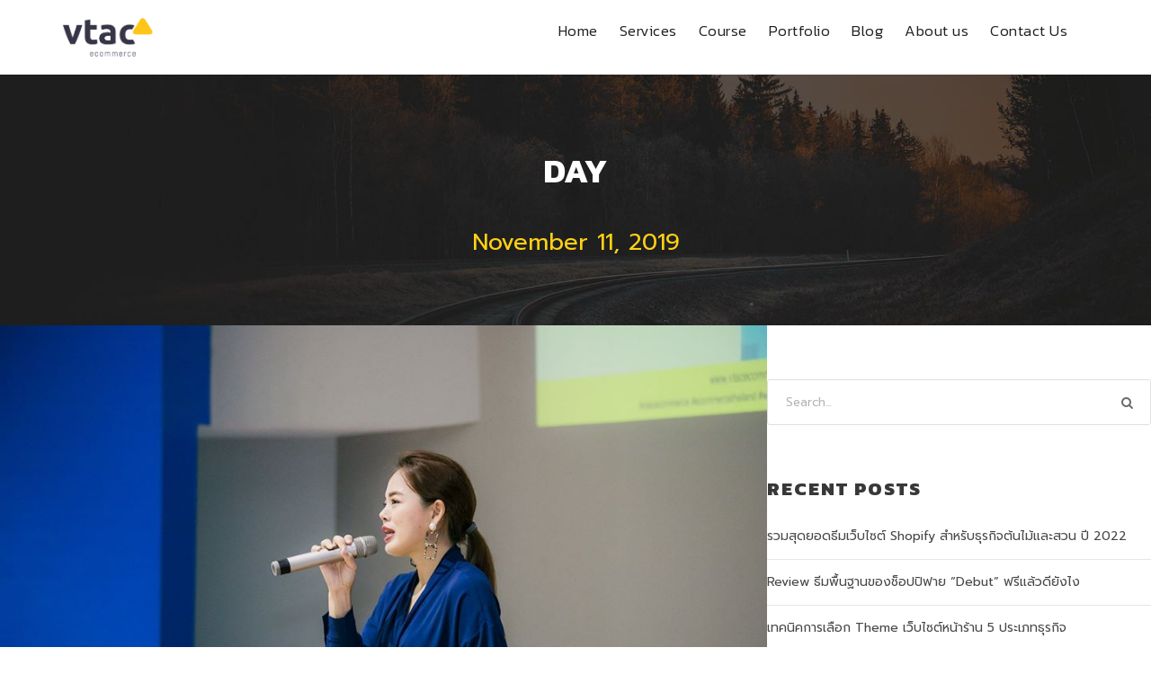

--- FILE ---
content_type: text/html; charset=UTF-8
request_url: https://vtacecommerce.com/blog/2019/11/11/
body_size: 8838
content:
<!DOCTYPE html>
<html lang="en-US" class="no-js">
<head>
	<meta charset="UTF-8">
	<meta name="viewport" content="width=device-width, initial-scale=1">
	<link rel="profile" href="http://gmpg.org/xfn/11">
	<link rel="pingback" href="https://vtacecommerce.com/xmlrpc.php">
	<title>November 11, 2019 &#8211; VTAC E-Commerce</title>
<script type='application/javascript'>console.log('PixelYourSite Free version 8.0.9');</script>
<link rel='dns-prefetch' href='//fonts.googleapis.com' />
<link rel='dns-prefetch' href='//s.w.org' />
<link rel="alternate" type="application/rss+xml" title="VTAC E-Commerce &raquo; Feed" href="https://vtacecommerce.com/feed/" />
<link rel="alternate" type="application/rss+xml" title="VTAC E-Commerce &raquo; Comments Feed" href="https://vtacecommerce.com/comments/feed/" />
		<script type="text/javascript">
			window._wpemojiSettings = {"baseUrl":"https:\/\/s.w.org\/images\/core\/emoji\/13.0.1\/72x72\/","ext":".png","svgUrl":"https:\/\/s.w.org\/images\/core\/emoji\/13.0.1\/svg\/","svgExt":".svg","source":{"concatemoji":"https:\/\/vtacecommerce.com\/wp-includes\/js\/wp-emoji-release.min.js?ver=5.6.16"}};
			!function(e,a,t){var n,r,o,i=a.createElement("canvas"),p=i.getContext&&i.getContext("2d");function s(e,t){var a=String.fromCharCode;p.clearRect(0,0,i.width,i.height),p.fillText(a.apply(this,e),0,0);e=i.toDataURL();return p.clearRect(0,0,i.width,i.height),p.fillText(a.apply(this,t),0,0),e===i.toDataURL()}function c(e){var t=a.createElement("script");t.src=e,t.defer=t.type="text/javascript",a.getElementsByTagName("head")[0].appendChild(t)}for(o=Array("flag","emoji"),t.supports={everything:!0,everythingExceptFlag:!0},r=0;r<o.length;r++)t.supports[o[r]]=function(e){if(!p||!p.fillText)return!1;switch(p.textBaseline="top",p.font="600 32px Arial",e){case"flag":return s([127987,65039,8205,9895,65039],[127987,65039,8203,9895,65039])?!1:!s([55356,56826,55356,56819],[55356,56826,8203,55356,56819])&&!s([55356,57332,56128,56423,56128,56418,56128,56421,56128,56430,56128,56423,56128,56447],[55356,57332,8203,56128,56423,8203,56128,56418,8203,56128,56421,8203,56128,56430,8203,56128,56423,8203,56128,56447]);case"emoji":return!s([55357,56424,8205,55356,57212],[55357,56424,8203,55356,57212])}return!1}(o[r]),t.supports.everything=t.supports.everything&&t.supports[o[r]],"flag"!==o[r]&&(t.supports.everythingExceptFlag=t.supports.everythingExceptFlag&&t.supports[o[r]]);t.supports.everythingExceptFlag=t.supports.everythingExceptFlag&&!t.supports.flag,t.DOMReady=!1,t.readyCallback=function(){t.DOMReady=!0},t.supports.everything||(n=function(){t.readyCallback()},a.addEventListener?(a.addEventListener("DOMContentLoaded",n,!1),e.addEventListener("load",n,!1)):(e.attachEvent("onload",n),a.attachEvent("onreadystatechange",function(){"complete"===a.readyState&&t.readyCallback()})),(n=t.source||{}).concatemoji?c(n.concatemoji):n.wpemoji&&n.twemoji&&(c(n.twemoji),c(n.wpemoji)))}(window,document,window._wpemojiSettings);
		</script>
		<style type="text/css">
img.wp-smiley,
img.emoji {
	display: inline !important;
	border: none !important;
	box-shadow: none !important;
	height: 1em !important;
	width: 1em !important;
	margin: 0 .07em !important;
	vertical-align: -0.1em !important;
	background: none !important;
	padding: 0 !important;
}
</style>
	<link rel='stylesheet' id='wpdevart_pricing_table_css-css'  href='https://vtacecommerce.com/wp-content/plugins/wpdevart-pricing-table/includes/frontend/css/pricing_table.css?ver=5.6.16' type='text/css' media='all' />
<link rel='stylesheet' id='animated-css'  href='https://vtacecommerce.com/wp-content/plugins/wpdevart-pricing-table/includes/frontend/css/effects.css?ver=5.6.16' type='text/css' media='all' />
<link rel='stylesheet' id='font-awesome-5-css'  href='https://vtacecommerce.com/wp-content/plugins/wpdevart-pricing-table/includes/admin/css/fontawesome.css?ver=5.6.16' type='text/css' media='all' />
<link rel='stylesheet' id='wp-block-library-css'  href='https://vtacecommerce.com/wp-includes/css/dist/block-library/style.min.css?ver=5.6.16' type='text/css' media='all' />
<link rel='stylesheet' id='wpda_pricing_table_gutenberg_css-css'  href='https://vtacecommerce.com/wp-content/plugins/wpdevart-pricing-table/includes/admin/gutenberg/style.css?ver=5.6.16' type='text/css' media='all' />
<link rel='stylesheet' id='contact-form-7-css'  href='https://vtacecommerce.com/wp-content/plugins/contact-form-7/includes/css/styles.css?ver=5.4' type='text/css' media='all' />
<link rel='stylesheet' id='gdlr-core-google-font-css'  href='https://fonts.googleapis.com/css?family=Kanit%3A100%2C100italic%2C200%2C200italic%2C300%2C300italic%2Cregular%2Citalic%2C500%2C500italic%2C600%2C600italic%2C700%2C700italic%2C800%2C800italic%2C900%2C900italic%7CPrompt%3A100%2C100italic%2C200%2C200italic%2C300%2C300italic%2Cregular%2Citalic%2C500%2C500italic%2C600%2C600italic%2C700%2C700italic%2C800%2C800italic%2C900%2C900italic&#038;subset=vietnamese%2Clatin%2Clatin-ext%2Cthai&#038;ver=5.6.16' type='text/css' media='all' />
<link rel='stylesheet' id='gdlr-core-plugin-css'  href='https://vtacecommerce.com/wp-content/plugins/goodlayers-core/plugins/combine/style.css?ver=5.6.16' type='text/css' media='all' />
<link rel='stylesheet' id='gdlr-core-page-builder-css'  href='https://vtacecommerce.com/wp-content/plugins/goodlayers-core/include/css/page-builder.css?ver=5.6.16' type='text/css' media='all' />
<link rel='stylesheet' id='wppopups-base-css'  href='https://vtacecommerce.com/wp-content/plugins/wp-popups-lite/src/assets/css/wppopups-base.css?ver=2.1.4.5' type='text/css' media='all' />
<link rel='stylesheet' id='wpgmp-frontend_css-css'  href='https://vtacecommerce.com/wp-content/plugins/wp-google-map-plugin/assets/css/frontend.css?ver=5.6.16' type='text/css' media='all' />
<link rel='stylesheet' id='ztudiox-style-core-css'  href='https://vtacecommerce.com/wp-content/themes/ztudiox/css/style-core.css?ver=5.6.16' type='text/css' media='all' />
<link rel='stylesheet' id='ztudiox-custom-style-css'  href='https://vtacecommerce.com/wp-content/uploads/ztudiox-style-custom.css?1623308193&#038;ver=5.6.16' type='text/css' media='all' />
<script type='text/javascript' src='https://vtacecommerce.com/wp-includes/js/jquery/jquery.min.js?ver=3.5.1' id='jquery-core-js'></script>
<script type='text/javascript' src='https://vtacecommerce.com/wp-includes/js/jquery/jquery-migrate.min.js?ver=3.3.2' id='jquery-migrate-js'></script>
<script type='text/javascript' src='https://vtacecommerce.com/wp-content/plugins/wpdevart-pricing-table/includes/frontend/js/pricing_table.js?ver=5.6.16' id='wpdevart_pricing_table_js-js'></script>
<script type='text/javascript' id='snazzymaps-js-js-extra'>
/* <![CDATA[ */
var SnazzyDataForSnazzyMaps = [];
SnazzyDataForSnazzyMaps={"id":151,"name":"Ultra Light with Labels","description":"Light Rust","url":"https:\/\/snazzymaps.com\/style\/151\/ultra-light-with-labels","imageUrl":"https:\/\/snazzy-maps-cdn.azureedge.net\/assets\/151-ultra-light-with-labels.png?v=20170626083737","json":"[{\"featureType\":\"water\",\"elementType\":\"geometry\",\"stylers\":[{\"color\":\"#e9e9e9\"},{\"lightness\":17}]},{\"featureType\":\"landscape\",\"elementType\":\"geometry\",\"stylers\":[{\"color\":\"#f5f5f5\"},{\"lightness\":20}]},{\"featureType\":\"road.highway\",\"elementType\":\"geometry.fill\",\"stylers\":[{\"color\":\"#ffffff\"},{\"lightness\":17}]},{\"featureType\":\"road.highway\",\"elementType\":\"geometry.stroke\",\"stylers\":[{\"color\":\"#ffffff\"},{\"lightness\":29},{\"weight\":0.2}]},{\"featureType\":\"road.arterial\",\"elementType\":\"geometry\",\"stylers\":[{\"color\":\"#ffffff\"},{\"lightness\":18}]},{\"featureType\":\"road.local\",\"elementType\":\"geometry\",\"stylers\":[{\"color\":\"#ffffff\"},{\"lightness\":16}]},{\"featureType\":\"poi\",\"elementType\":\"geometry\",\"stylers\":[{\"color\":\"#f5f5f5\"},{\"lightness\":21}]},{\"featureType\":\"poi.park\",\"elementType\":\"geometry\",\"stylers\":[{\"color\":\"#dedede\"},{\"lightness\":21}]},{\"elementType\":\"labels.text.stroke\",\"stylers\":[{\"visibility\":\"on\"},{\"color\":\"#ffffff\"},{\"lightness\":16}]},{\"elementType\":\"labels.text.fill\",\"stylers\":[{\"saturation\":36},{\"color\":\"#333333\"},{\"lightness\":40}]},{\"elementType\":\"labels.icon\",\"stylers\":[{\"visibility\":\"off\"}]},{\"featureType\":\"transit\",\"elementType\":\"geometry\",\"stylers\":[{\"color\":\"#f2f2f2\"},{\"lightness\":19}]},{\"featureType\":\"administrative\",\"elementType\":\"geometry.fill\",\"stylers\":[{\"color\":\"#fefefe\"},{\"lightness\":20}]},{\"featureType\":\"administrative\",\"elementType\":\"geometry.stroke\",\"stylers\":[{\"color\":\"#fefefe\"},{\"lightness\":17},{\"weight\":1.2}]}]","views":837991,"favorites":2200,"createdBy":{"name":"Anonymous","url":null},"createdOn":"2014-11-04T03:01:33.197","tags":["greyscale","light"],"colors":["gray","white"]};
/* ]]> */
</script>
<script type='text/javascript' src='https://vtacecommerce.com/wp-content/plugins/snazzy-maps/snazzymaps.js?ver=1.4.0' id='snazzymaps-js-js'></script>
<!--[if lt IE 9]>
<script type='text/javascript' src='https://vtacecommerce.com/wp-content/themes/ztudiox/js/html5.js?ver=5.6.16' id='ztudiox-html5js-js'></script>
<![endif]-->
<link rel="https://api.w.org/" href="https://vtacecommerce.com/wp-json/" /><link rel="EditURI" type="application/rsd+xml" title="RSD" href="https://vtacecommerce.com/xmlrpc.php?rsd" />
<link rel="wlwmanifest" type="application/wlwmanifest+xml" href="https://vtacecommerce.com/wp-includes/wlwmanifest.xml" /> 
<meta name="generator" content="WordPress 5.6.16" />
<!-- Facebook Pixel Code -->
<script>
!function(f,b,e,v,n,t,s)
{if(f.fbq)return;n=f.fbq=function(){n.callMethod?
n.callMethod.apply(n,arguments):n.queue.push(arguments)};
if(!f._fbq)f._fbq=n;n.push=n;n.loaded=!0;n.version='2.0';
n.queue=[];t=b.createElement(e);t.async=!0;
t.src=v;s=b.getElementsByTagName(e)[0];
s.parentNode.insertBefore(t,s)}(window, document,'script',
'https://connect.facebook.net/en_US/fbevents.js');
fbq('init', '333296217208783');
fbq('track', 'PageView');
</script>
<noscript><img height="1" width="1" style="display:none"
src="https://www.facebook.com/tr?id=2218291918441256&ev=PageView&noscript=1"
/></noscript>
<!-- End Facebook Pixel Code --><script type='application/javascript'>console.warn('PixelYourSite: no pixel configured.');</script>
<link rel="icon" href="https://vtacecommerce.com/wp-content/uploads/2020/10/cropped-fav-icon-vtac-1-32x32.png" sizes="32x32" />
<link rel="icon" href="https://vtacecommerce.com/wp-content/uploads/2020/10/cropped-fav-icon-vtac-1-192x192.png" sizes="192x192" />
<link rel="apple-touch-icon" href="https://vtacecommerce.com/wp-content/uploads/2020/10/cropped-fav-icon-vtac-1-180x180.png" />
<meta name="msapplication-TileImage" content="https://vtacecommerce.com/wp-content/uploads/2020/10/cropped-fav-icon-vtac-1-270x270.png" />
		<style type="text/css" id="wp-custom-css">
			/*Menu*/
.ztudiox-navigation .sf-menu > li > a, .ztudiox-navigation .sf-vertical > li > a {
    font-weight: 300;
}

/*Space Header*/
.ztudiox-content-area {
    padding-top: 0px;
    padding-bottom: 0px;
}

/*Mene Hamburger*/
.ztudiox-mobile-button-hamburger:before, .ztudiox-mobile-button-hamburger:after, .ztudiox-mobile-button-hamburger span {
    background: #000000;
}

		</style>
		</head>

<body class="archive date gdlr-core-body ztudiox-body ztudiox-body-front ztudiox-full  ztudiox-with-sticky-navigation  ztudiox-blockquote-style-1 gdlr-core-link-to-lightbox elementor-default elementor-kit-100005732">
<div class="ztudiox-mobile-header-wrap" ><div class="ztudiox-mobile-header ztudiox-header-background ztudiox-style-slide ztudiox-sticky-mobile-navigation " id="ztudiox-mobile-header" ><div class="ztudiox-mobile-header-container ztudiox-container clearfix" ><div class="ztudiox-logo  ztudiox-item-pdlr"><div class="ztudiox-logo-inner"><a class="" href="https://vtacecommerce.com/" ><img  src="https://vtacecommerce.com/wp-content/uploads/2021/04/new-logo-vtac-800x344.png" width="919" height="396"  srcset="https://vtacecommerce.com/wp-content/uploads/2021/04/new-logo-vtac-400x172.png 400w, https://vtacecommerce.com/wp-content/uploads/2021/04/new-logo-vtac-600x258.png 600w, https://vtacecommerce.com/wp-content/uploads/2021/04/new-logo-vtac-800x344.png 800w, https://vtacecommerce.com/wp-content/uploads/2021/04/new-logo-vtac.png 919w"  sizes="(max-width: 767px) 100vw, (max-width: 1150px) 100vw, 1150px"  alt="" /></a></div></div><div class="ztudiox-mobile-menu-right" ><div class="ztudiox-overlay-menu ztudiox-mobile-menu" id="ztudiox-mobile-menu" ><a class="ztudiox-overlay-menu-icon ztudiox-mobile-menu-button ztudiox-mobile-button-hamburger" href="#" ><span></span></a><div class="ztudiox-overlay-menu-content ztudiox-navigation-font" ><div class="ztudiox-overlay-menu-close" ></div><div class="ztudiox-overlay-menu-row" ><div class="ztudiox-overlay-menu-cell" ><ul id="menu-main" class="menu"><li class="menu-item menu-item-type-post_type menu-item-object-page menu-item-home menu-item-100006595"><a href="https://vtacecommerce.com/">Home</a></li>
<li class="menu-item menu-item-type-custom menu-item-object-custom menu-item-has-children menu-item-100006560"><a>Services</a>
<ul class="sub-menu">
	<li class="menu-item menu-item-type-post_type menu-item-object-page menu-item-100009677"><a href="https://vtacecommerce.com/shopify-thailand/">Shopify E-Commerce Thailand</a></li>
	<li class="menu-item menu-item-type-post_type menu-item-object-page menu-item-has-children menu-item-100004872"><a href="https://vtacecommerce.com/services-line-oa/">LINE Official Account</a>
	<ul class="sub-menu">
		<li class="menu-item menu-item-type-post_type menu-item-object-page menu-item-100002535"><a href="https://vtacecommerce.com/services-line-oa/rich-menu/">รับทำ LINE OA</a></li>
	</ul>
</li>
	<li class="menu-item menu-item-type-custom menu-item-object-custom menu-item-has-children menu-item-100006572"><a>Facebook Services</a>
	<ul class="sub-menu">
		<li class="menu-item menu-item-type-post_type menu-item-object-page menu-item-100002940"><a href="https://vtacecommerce.com/facebook-advertising/">Facebook Advertising</a></li>
		<li class="menu-item menu-item-type-post_type menu-item-object-page menu-item-100007119"><a href="https://vtacecommerce.com/facebook-monthly-services/">Facebook Monthly</a></li>
	</ul>
</li>
	<li class="menu-item menu-item-type-post_type menu-item-object-page menu-item-has-children menu-item-100008482"><a href="https://vtacecommerce.com/services-graphic-design/">Graphic Design</a>
	<ul class="sub-menu">
		<li class="menu-item menu-item-type-post_type menu-item-object-page menu-item-100008758"><a href="https://vtacecommerce.com/services-graphic-design/facebook-design/">Facebook Design</a></li>
		<li class="menu-item menu-item-type-post_type menu-item-object-page menu-item-100008570"><a href="https://vtacecommerce.com/services-graphic-design/map-design/">Map Design</a></li>
	</ul>
</li>
	<li class="menu-item menu-item-type-post_type menu-item-object-page menu-item-100008047"><a href="https://vtacecommerce.com/services-brand-book/">Brand Book</a></li>
	<li class="menu-item menu-item-type-post_type menu-item-object-page menu-item-100008689"><a href="https://vtacecommerce.com/uniform/">Uniform</a></li>
	<li class="menu-item menu-item-type-custom menu-item-object-custom menu-item-has-children menu-item-100007266"><a>Website</a>
	<ul class="sub-menu">
		<li class="menu-item menu-item-type-post_type menu-item-object-page menu-item-100007275"><a href="https://vtacecommerce.com/e-commerce-website/">E-Commerce Website</a></li>
		<li class="menu-item menu-item-type-post_type menu-item-object-page menu-item-100007267"><a href="https://vtacecommerce.com/informative-website/">Informative Website</a></li>
		<li class="menu-item menu-item-type-post_type menu-item-object-page menu-item-has-children menu-item-100007170"><a href="https://vtacecommerce.com/sale-page-website/">Sale Page Website</a>
		<ul class="sub-menu">
			<li class="menu-item menu-item-type-post_type menu-item-object-page menu-item-100007378"><a href="https://vtacecommerce.com/sale-page-website/real-estate/">Real Estate</a></li>
		</ul>
</li>
	</ul>
</li>
</ul>
</li>
<li class="menu-item menu-item-type-post_type menu-item-object-page menu-item-has-children menu-item-100010787"><a href="https://vtacecommerce.com/course/">Course</a>
<ul class="sub-menu">
	<li class="menu-item menu-item-type-post_type menu-item-object-page menu-item-has-children menu-item-100010788"><a href="https://vtacecommerce.com/course/">คอร์สสอนสด</a>
	<ul class="sub-menu">
		<li class="menu-item menu-item-type-post_type menu-item-object-page menu-item-100006539"><a href="https://vtacecommerce.com/class-line-official-account/">LINE Official Account</a></li>
	</ul>
</li>
</ul>
</li>
<li class="menu-item menu-item-type-post_type menu-item-object-page menu-item-has-children menu-item-100006919"><a href="https://vtacecommerce.com/portfolio/">Portfolio</a>
<ul class="sub-menu">
	<li class="menu-item menu-item-type-post_type menu-item-object-page menu-item-100008458"><a href="https://vtacecommerce.com/portfolio/graphic-design/">Graphic Design</a></li>
	<li class="menu-item menu-item-type-post_type menu-item-object-page menu-item-100006929"><a href="https://vtacecommerce.com/portfolio/portfolio-advertising/">Facebook Ads</a></li>
	<li class="menu-item menu-item-type-post_type menu-item-object-page menu-item-100006936"><a href="https://vtacecommerce.com/portfolio/portfolio-branding/">Branding</a></li>
	<li class="menu-item menu-item-type-post_type menu-item-object-page menu-item-100006944"><a href="https://vtacecommerce.com/portfolio/portfolio-facebook/">Facebook</a></li>
	<li class="menu-item menu-item-type-post_type menu-item-object-page menu-item-100006951"><a href="https://vtacecommerce.com/portfolio/portfolio-salepage/">Sale Page</a></li>
	<li class="menu-item menu-item-type-custom menu-item-object-custom menu-item-has-children menu-item-100009843"><a href="#">Website</a>
	<ul class="sub-menu">
		<li class="menu-item menu-item-type-post_type menu-item-object-page menu-item-100009844"><a href="https://vtacecommerce.com/portfolio/portfolio-website-wordpress/">WordPress</a></li>
		<li class="menu-item menu-item-type-post_type menu-item-object-page menu-item-100009845"><a href="https://vtacecommerce.com/portfolio/portfolio-website-shopify/">Shopify</a></li>
	</ul>
</li>
	<li class="menu-item menu-item-type-post_type menu-item-object-page menu-item-100010574"><a href="https://vtacecommerce.com/portfolio/graphic-design-line-oa/">LINE OA</a></li>
</ul>
</li>
<li class="menu-item menu-item-type-post_type menu-item-object-page menu-item-has-children menu-item-100006846"><a href="https://vtacecommerce.com/blog/">Blog</a>
<ul class="sub-menu">
	<li class="menu-item menu-item-type-post_type menu-item-object-page menu-item-100006870"><a href="https://vtacecommerce.com/blog/class-learning/">Class Learning</a></li>
	<li class="menu-item menu-item-type-post_type menu-item-object-page menu-item-100006864"><a href="https://vtacecommerce.com/blog/news-and-activities/">News and Activities</a></li>
	<li class="menu-item menu-item-type-post_type menu-item-object-page menu-item-100006855"><a href="https://vtacecommerce.com/blog/online-business-tips/">Online Business Tips</a></li>
</ul>
</li>
<li class="menu-item menu-item-type-post_type menu-item-object-page menu-item-100001526"><a href="https://vtacecommerce.com/about-vtac/">About us</a></li>
<li class="menu-item menu-item-type-post_type menu-item-object-page menu-item-100006498"><a href="https://vtacecommerce.com/contact-us/">Contact Us</a></li>
</ul></div></div></div></div></div></div></div></div><div class="ztudiox-body-outer-wrapper ">
		<div class="ztudiox-body-wrapper clearfix  ztudiox-with-frame">
		
<header class="ztudiox-header-wrap ztudiox-header-style-plain  ztudiox-style-menu-right ztudiox-sticky-navigation ztudiox-style-fixed" data-navigation-offset="75px"  >
	<div class="ztudiox-header-background" ></div>
	<div class="ztudiox-header-container  ztudiox-header-full">
			
		<div class="ztudiox-header-container-inner clearfix">
			<div class="ztudiox-logo  ztudiox-item-pdlr"><div class="ztudiox-logo-inner"><a class="" href="https://vtacecommerce.com/" ><img  src="https://vtacecommerce.com/wp-content/uploads/2021/04/new-logo-vtac-800x344.png" width="919" height="396"  srcset="https://vtacecommerce.com/wp-content/uploads/2021/04/new-logo-vtac-400x172.png 400w, https://vtacecommerce.com/wp-content/uploads/2021/04/new-logo-vtac-600x258.png 600w, https://vtacecommerce.com/wp-content/uploads/2021/04/new-logo-vtac-800x344.png 800w, https://vtacecommerce.com/wp-content/uploads/2021/04/new-logo-vtac.png 919w"  sizes="(max-width: 767px) 100vw, (max-width: 1150px) 100vw, 1150px"  alt="" /></a></div></div>			<div class="ztudiox-navigation ztudiox-item-pdlr clearfix " >
			<div class="ztudiox-main-menu" id="ztudiox-main-menu" ><ul id="menu-main-1" class="sf-menu"><li  class="menu-item menu-item-type-post_type menu-item-object-page menu-item-home menu-item-100006595 ztudiox-normal-menu"><a href="https://vtacecommerce.com/">Home</a></li>
<li  class="menu-item menu-item-type-custom menu-item-object-custom menu-item-has-children menu-item-100006560 ztudiox-normal-menu"><a class="sf-with-ul-pre">Services</a>
<ul class="sub-menu">
	<li  class="menu-item menu-item-type-post_type menu-item-object-page menu-item-100009677" data-size="60"><a href="https://vtacecommerce.com/shopify-thailand/">Shopify E-Commerce Thailand</a></li>
	<li  class="menu-item menu-item-type-post_type menu-item-object-page menu-item-has-children menu-item-100004872" data-size="60"><a href="https://vtacecommerce.com/services-line-oa/" class="sf-with-ul-pre">LINE Official Account</a>
	<ul class="sub-menu">
		<li  class="menu-item menu-item-type-post_type menu-item-object-page menu-item-100002535"><a href="https://vtacecommerce.com/services-line-oa/rich-menu/">รับทำ LINE OA</a></li>
	</ul>
</li>
	<li  class="menu-item menu-item-type-custom menu-item-object-custom menu-item-has-children menu-item-100006572" data-size="60"><a class="sf-with-ul-pre">Facebook Services</a>
	<ul class="sub-menu">
		<li  class="menu-item menu-item-type-post_type menu-item-object-page menu-item-100002940"><a href="https://vtacecommerce.com/facebook-advertising/">Facebook Advertising</a></li>
		<li  class="menu-item menu-item-type-post_type menu-item-object-page menu-item-100007119"><a href="https://vtacecommerce.com/facebook-monthly-services/">Facebook Monthly</a></li>
	</ul>
</li>
	<li  class="menu-item menu-item-type-post_type menu-item-object-page menu-item-has-children menu-item-100008482" data-size="60"><a href="https://vtacecommerce.com/services-graphic-design/" class="sf-with-ul-pre">Graphic Design</a>
	<ul class="sub-menu">
		<li  class="menu-item menu-item-type-post_type menu-item-object-page menu-item-100008758"><a href="https://vtacecommerce.com/services-graphic-design/facebook-design/">Facebook Design</a></li>
		<li  class="menu-item menu-item-type-post_type menu-item-object-page menu-item-100008570"><a href="https://vtacecommerce.com/services-graphic-design/map-design/">Map Design</a></li>
	</ul>
</li>
	<li  class="menu-item menu-item-type-post_type menu-item-object-page menu-item-100008047" data-size="60"><a href="https://vtacecommerce.com/services-brand-book/">Brand Book</a></li>
	<li  class="menu-item menu-item-type-post_type menu-item-object-page menu-item-100008689" data-size="60"><a href="https://vtacecommerce.com/uniform/">Uniform</a></li>
	<li  class="menu-item menu-item-type-custom menu-item-object-custom menu-item-has-children menu-item-100007266" data-size="60"><a class="sf-with-ul-pre">Website</a>
	<ul class="sub-menu">
		<li  class="menu-item menu-item-type-post_type menu-item-object-page menu-item-100007275"><a href="https://vtacecommerce.com/e-commerce-website/">E-Commerce Website</a></li>
		<li  class="menu-item menu-item-type-post_type menu-item-object-page menu-item-100007267"><a href="https://vtacecommerce.com/informative-website/">Informative Website</a></li>
		<li  class="menu-item menu-item-type-post_type menu-item-object-page menu-item-has-children menu-item-100007170"><a href="https://vtacecommerce.com/sale-page-website/" class="sf-with-ul-pre">Sale Page Website</a>
		<ul class="sub-menu">
			<li  class="menu-item menu-item-type-post_type menu-item-object-page menu-item-100007378"><a href="https://vtacecommerce.com/sale-page-website/real-estate/">Real Estate</a></li>
		</ul>
</li>
	</ul>
</li>
</ul>
</li>
<li  class="menu-item menu-item-type-post_type menu-item-object-page menu-item-has-children menu-item-100010787 ztudiox-normal-menu"><a href="https://vtacecommerce.com/course/" class="sf-with-ul-pre">Course</a>
<ul class="sub-menu">
	<li  class="menu-item menu-item-type-post_type menu-item-object-page menu-item-has-children menu-item-100010788" data-size="60"><a href="https://vtacecommerce.com/course/" class="sf-with-ul-pre">คอร์สสอนสด</a>
	<ul class="sub-menu">
		<li  class="menu-item menu-item-type-post_type menu-item-object-page menu-item-100006539"><a href="https://vtacecommerce.com/class-line-official-account/">LINE Official Account</a></li>
	</ul>
</li>
</ul>
</li>
<li  class="menu-item menu-item-type-post_type menu-item-object-page menu-item-has-children menu-item-100006919 ztudiox-normal-menu"><a href="https://vtacecommerce.com/portfolio/" class="sf-with-ul-pre">Portfolio</a>
<ul class="sub-menu">
	<li  class="menu-item menu-item-type-post_type menu-item-object-page menu-item-100008458" data-size="60"><a href="https://vtacecommerce.com/portfolio/graphic-design/">Graphic Design</a></li>
	<li  class="menu-item menu-item-type-post_type menu-item-object-page menu-item-100006929" data-size="60"><a href="https://vtacecommerce.com/portfolio/portfolio-advertising/">Facebook Ads</a></li>
	<li  class="menu-item menu-item-type-post_type menu-item-object-page menu-item-100006936" data-size="60"><a href="https://vtacecommerce.com/portfolio/portfolio-branding/">Branding</a></li>
	<li  class="menu-item menu-item-type-post_type menu-item-object-page menu-item-100006944" data-size="60"><a href="https://vtacecommerce.com/portfolio/portfolio-facebook/">Facebook</a></li>
	<li  class="menu-item menu-item-type-post_type menu-item-object-page menu-item-100006951" data-size="60"><a href="https://vtacecommerce.com/portfolio/portfolio-salepage/">Sale Page</a></li>
	<li  class="menu-item menu-item-type-custom menu-item-object-custom menu-item-has-children menu-item-100009843" data-size="60"><a href="#" class="sf-with-ul-pre">Website</a>
	<ul class="sub-menu">
		<li  class="menu-item menu-item-type-post_type menu-item-object-page menu-item-100009844"><a href="https://vtacecommerce.com/portfolio/portfolio-website-wordpress/">WordPress</a></li>
		<li  class="menu-item menu-item-type-post_type menu-item-object-page menu-item-100009845"><a href="https://vtacecommerce.com/portfolio/portfolio-website-shopify/">Shopify</a></li>
	</ul>
</li>
	<li  class="menu-item menu-item-type-post_type menu-item-object-page menu-item-100010574" data-size="60"><a href="https://vtacecommerce.com/portfolio/graphic-design-line-oa/">LINE OA</a></li>
</ul>
</li>
<li  class="menu-item menu-item-type-post_type menu-item-object-page menu-item-has-children menu-item-100006846 ztudiox-normal-menu"><a href="https://vtacecommerce.com/blog/" class="sf-with-ul-pre">Blog</a>
<ul class="sub-menu">
	<li  class="menu-item menu-item-type-post_type menu-item-object-page menu-item-100006870" data-size="60"><a href="https://vtacecommerce.com/blog/class-learning/">Class Learning</a></li>
	<li  class="menu-item menu-item-type-post_type menu-item-object-page menu-item-100006864" data-size="60"><a href="https://vtacecommerce.com/blog/news-and-activities/">News and Activities</a></li>
	<li  class="menu-item menu-item-type-post_type menu-item-object-page menu-item-100006855" data-size="60"><a href="https://vtacecommerce.com/blog/online-business-tips/">Online Business Tips</a></li>
</ul>
</li>
<li  class="menu-item menu-item-type-post_type menu-item-object-page menu-item-100001526 ztudiox-normal-menu"><a href="https://vtacecommerce.com/about-vtac/">About us</a></li>
<li  class="menu-item menu-item-type-post_type menu-item-object-page menu-item-100006498 ztudiox-normal-menu"><a href="https://vtacecommerce.com/contact-us/">Contact Us</a></li>
</ul></div>			</div><!-- ztudiox-navigation -->

		</div><!-- ztudiox-header-inner -->
	</div><!-- ztudiox-header-container -->
</header><!-- header --><div class="ztudiox-page-title-wrap  ztudiox-style-custom ztudiox-center-align" ><div class="ztudiox-header-transparent-substitute" ></div><div class="ztudiox-page-title-overlay"  ></div><div class="ztudiox-page-title-container ztudiox-container" ><div class="ztudiox-page-title-content ztudiox-item-pdlr"  ><h3 class="ztudiox-page-title"  >Day</h3><div class="ztudiox-page-caption"  >November 11, 2019</div></div></div></div>	<div class="ztudiox-page-wrapper" id="ztudiox-page-wrapper" ><div class="ztudiox-content-container ztudiox-container"><div class=" ztudiox-sidebar-wrap clearfix ztudiox-line-height-0 ztudiox-sidebar-style-right" ><div class=" ztudiox-sidebar-center ztudiox-column-40 ztudiox-line-height" ><div class="ztudiox-content-area" ><div class="gdlr-core-blog-item gdlr-core-item-pdb clearfix  gdlr-core-style-blog-full"  ><div class="gdlr-core-blog-item-holder gdlr-core-js-2 clearfix" data-layout="fitrows" ><div class="gdlr-core-item-list gdlr-core-blog-full  gdlr-core-item-mglr gdlr-core-style-left"  ><div class="gdlr-core-blog-thumbnail gdlr-core-media-image  gdlr-core-opacity-on-hover gdlr-core-zoom-on-hover"  ><a href="https://vtacecommerce.com/blog/event/%e0%b8%a0%e0%b8%b2%e0%b8%9e%e0%b8%9a%e0%b8%a3%e0%b8%a3%e0%b8%a2%e0%b8%b2%e0%b8%81%e0%b8%b2%e0%b8%a8%e0%b8%81%e0%b8%b2%e0%b8%a3%e0%b8%9a%e0%b8%a3%e0%b8%a3%e0%b8%a2%e0%b8%b2%e0%b8%a2-%e0%b8%84%e0%b8%93/" ><img  src="https://vtacecommerce.com/wp-content/uploads/2020/02/69967155_2644282125842231_8068509202735169536_o-800x533.jpg" width="960" height="640"  srcset="https://vtacecommerce.com/wp-content/uploads/2020/02/69967155_2644282125842231_8068509202735169536_o-400x266.jpg 400w, https://vtacecommerce.com/wp-content/uploads/2020/02/69967155_2644282125842231_8068509202735169536_o-600x400.jpg 600w, https://vtacecommerce.com/wp-content/uploads/2020/02/69967155_2644282125842231_8068509202735169536_o-800x533.jpg 800w, https://vtacecommerce.com/wp-content/uploads/2020/02/69967155_2644282125842231_8068509202735169536_o.jpg 960w"  sizes="(max-width: 767px) 100vw, (max-width: 1150px) 100vw, 1150px"  alt="" /></a></div><div class="gdlr-core-blog-full-head clearfix"><div class="gdlr-core-blog-date-wrapper gdlr-core-skin-divider"><div class="gdlr-core-blog-date-day gdlr-core-skin-caption">11</div><div class="gdlr-core-blog-date-month gdlr-core-skin-caption">Nov</div></div><div class="gdlr-core-blog-full-head-right"><h3 class="gdlr-core-blog-title gdlr-core-skin-title"  ><a href="https://vtacecommerce.com/blog/event/%e0%b8%a0%e0%b8%b2%e0%b8%9e%e0%b8%9a%e0%b8%a3%e0%b8%a3%e0%b8%a2%e0%b8%b2%e0%b8%81%e0%b8%b2%e0%b8%a8%e0%b8%81%e0%b8%b2%e0%b8%a3%e0%b8%9a%e0%b8%a3%e0%b8%a3%e0%b8%a2%e0%b8%b2%e0%b8%a2-%e0%b8%84%e0%b8%93/" >ภาพบรรยากาศการบรรยาย (คณะวิทยาการจัดการ มหาวิทยาลัยราชภัฎสุราษฎร์ธานี)</a></h3><div class="gdlr-core-blog-info-wrapper gdlr-core-skin-divider" ><span class="gdlr-core-blog-info gdlr-core-blog-info-font gdlr-core-skin-caption gdlr-core-blog-info-date"  ><a href="https://vtacecommerce.com/blog/2019/11/11/">November 11, 2019</a></span><span class="gdlr-core-blog-info gdlr-core-blog-info-font gdlr-core-skin-caption gdlr-core-blog-info-author"  ><span class="gdlr-core-head" >By</span><a href="https://vtacecommerce.com/blog/author/vtac/" title="Posts by VTAC" rel="author">VTAC</a></span><span class="gdlr-core-blog-info gdlr-core-blog-info-font gdlr-core-skin-caption gdlr-core-blog-info-category"  ><span class="gdlr-core-head" >In</span><a href="https://vtacecommerce.com/blog/category/event/" rel="tag">Event</a></span></div></div></div><div class="gdlr-core-blog-content" ><div class="clear"></div><a class="gdlr-core-excerpt-read-more gdlr-core-button gdlr-core-rectangle" href="https://vtacecommerce.com/blog/event/%e0%b8%a0%e0%b8%b2%e0%b8%9e%e0%b8%9a%e0%b8%a3%e0%b8%a3%e0%b8%a2%e0%b8%b2%e0%b8%81%e0%b8%b2%e0%b8%a8%e0%b8%81%e0%b8%b2%e0%b8%a3%e0%b8%9a%e0%b8%a3%e0%b8%a3%e0%b8%a2%e0%b8%b2%e0%b8%a2-%e0%b8%84%e0%b8%93/" >Read More</a></div></div></div></div></div></div><div class=" ztudiox-sidebar-right ztudiox-column-20 ztudiox-line-height ztudiox-line-height" ><div class="ztudiox-sidebar-area ztudiox-item-pdlr" ><div id="search-2" class="widget widget_search ztudiox-widget"><form role="search" method="get" class="search-form" action="https://vtacecommerce.com/">
    <input type="search" class="search-field" placeholder="Search..." value="" name="s" />
    <input type="submit" class="search-submit" value="Search" />
</form>	
</div>
		<div id="recent-posts-2" class="widget widget_recent_entries ztudiox-widget">
		<h3 class="ztudiox-widget-title">Recent Posts</h3><span class="clear"></span>
		<ul>
											<li>
					<a href="https://vtacecommerce.com/blog/shopify/gardening-landscaping-shopify-themes-2022/">รวมสุดยอดธีมเว็บไซต์ Shopify สำหรับธุรกิจต้นไม้และสวน ปี 2022</a>
									</li>
											<li>
					<a href="https://vtacecommerce.com/blog/shopify/review-debut-theme-by-shopify/">Review ธีมพื้นฐานของช็อปปิฟาย &#8220;Debut&#8221; ฟรีแล้วดียังไง</a>
									</li>
											<li>
					<a href="https://vtacecommerce.com/blog/shopify/how-to-choose-theme-shopify/">เทคนิคการเลือก Theme เว็บไซต์หน้าร้าน 5 ประเภทธุรกิจ</a>
									</li>
					</ul>

		</div><div id="categories-2" class="widget widget_categories ztudiox-widget"><h3 class="ztudiox-widget-title">Categories</h3><span class="clear"></span>
			<ul>
					<li class="cat-item cat-item-161"><a href="https://vtacecommerce.com/blog/category/business/">Business</a>
</li>
	<li class="cat-item cat-item-98"><a href="https://vtacecommerce.com/blog/category/class/">Class</a>
</li>
	<li class="cat-item cat-item-87"><a href="https://vtacecommerce.com/blog/category/event/">Event</a>
</li>
	<li class="cat-item cat-item-154"><a href="https://vtacecommerce.com/blog/category/facebook/">Facebook</a>
</li>
	<li class="cat-item cat-item-158"><a href="https://vtacecommerce.com/blog/category/graphic/">Graphic</a>
</li>
	<li class="cat-item cat-item-152"><a href="https://vtacecommerce.com/blog/category/line/">LINE</a>
</li>
	<li class="cat-item cat-item-170"><a href="https://vtacecommerce.com/blog/category/maketing/">Maketing</a>
</li>
	<li class="cat-item cat-item-1"><a href="https://vtacecommerce.com/blog/category/news/">News</a>
</li>
	<li class="cat-item cat-item-206"><a href="https://vtacecommerce.com/blog/category/photography/">Photography</a>
</li>
	<li class="cat-item cat-item-164"><a href="https://vtacecommerce.com/blog/category/seo/">SEO</a>
</li>
	<li class="cat-item cat-item-153"><a href="https://vtacecommerce.com/blog/category/shopify/">Shopify</a>
</li>
	<li class="cat-item cat-item-157"><a href="https://vtacecommerce.com/blog/category/strategy/">Strategy</a>
</li>
	<li class="cat-item cat-item-156"><a href="https://vtacecommerce.com/blog/category/trend/">Trend</a>
</li>
	<li class="cat-item cat-item-159"><a href="https://vtacecommerce.com/blog/category/website/">Website</a>
</li>
	<li class="cat-item cat-item-179"><a href="https://vtacecommerce.com/blog/category/wordpress/">WordPress</a>
</li>
			</ul>

			</div></div></div></div></div></div><footer><div class="ztudiox-copyright-wrapper" ><div class="ztudiox-copyright-container ztudiox-container clearfix"><div class="ztudiox-copyright-left ztudiox-item-pdlr">Copyright 2019 - 2021, <a href ='https://vtacecommerce.com/wp-login.php'> VTAC E-Commerce Thailand</a>. All right reserved | <a href ="https://vtacecommerce.com/privacy-policy/">Privacy Policy</a> </div><div class="ztudiox-copyright-right ztudiox-item-pdlr"><a href="https://bit.ly/3elhilb" target="_blank">
<img src="https://vtacecommerce.com/wp-content/uploads/2020/07/facebook01.png"  width="30" height="30"  </a>


<a href="https://bit.ly/3eydNJl" target="_blank">
<img src="https://vtacecommerce.com/wp-content/uploads/2020/07/Youtube.png"  width="30" height="30"  </a>


<a href="https://bit.ly/2B7aXMR" target="_blank">
<img src="https://vtacecommerce.com/wp-content/uploads/2020/07/Line-OA.png"  width="30" height="30"  </a>


<a href="https://vtacecommerce.com/package/" target="_blank">
<img src="https://vtacecommerce.com/wp-content/uploads/2021/05/vtac-footer-icon.png"  width="30" height="30"  </a>

</div></div></div></footer></div></div>
<div class="wppopups-whole" style="display: none"></div><script type='text/javascript' src='https://vtacecommerce.com/wp-includes/js/dist/vendor/wp-polyfill.min.js?ver=7.4.4' id='wp-polyfill-js'></script>
<script type='text/javascript' id='wp-polyfill-js-after'>
( 'fetch' in window ) || document.write( '<script src="https://vtacecommerce.com/wp-includes/js/dist/vendor/wp-polyfill-fetch.min.js?ver=3.0.0"></scr' + 'ipt>' );( document.contains ) || document.write( '<script src="https://vtacecommerce.com/wp-includes/js/dist/vendor/wp-polyfill-node-contains.min.js?ver=3.42.0"></scr' + 'ipt>' );( window.DOMRect ) || document.write( '<script src="https://vtacecommerce.com/wp-includes/js/dist/vendor/wp-polyfill-dom-rect.min.js?ver=3.42.0"></scr' + 'ipt>' );( window.URL && window.URL.prototype && window.URLSearchParams ) || document.write( '<script src="https://vtacecommerce.com/wp-includes/js/dist/vendor/wp-polyfill-url.min.js?ver=3.6.4"></scr' + 'ipt>' );( window.FormData && window.FormData.prototype.keys ) || document.write( '<script src="https://vtacecommerce.com/wp-includes/js/dist/vendor/wp-polyfill-formdata.min.js?ver=3.0.12"></scr' + 'ipt>' );( Element.prototype.matches && Element.prototype.closest ) || document.write( '<script src="https://vtacecommerce.com/wp-includes/js/dist/vendor/wp-polyfill-element-closest.min.js?ver=2.0.2"></scr' + 'ipt>' );
</script>
<script type='text/javascript' src='https://vtacecommerce.com/wp-includes/js/dist/hooks.min.js?ver=d0d9f43e03080e6ace9a3dabbd5f9eee' id='wp-hooks-js'></script>
<script type='text/javascript' id='wppopups-js-extra'>
/* <![CDATA[ */
var wppopups_vars = {"is_admin":"","ajax_url":"https:\/\/vtacecommerce.com\/wp-admin\/admin-ajax.php","pid":"0","is_front_page":"","is_blog_page":"","is_category":"","site_url":"https:\/\/vtacecommerce.com","is_archive":"1","is_search":"","is_singular":"","is_preview":"","facebook":"","twitter":"","val_required":"This field is required.","val_url":"Please enter a valid URL.","val_email":"Please enter a valid email address.","val_number":"Please enter a valid number.","val_checklimit":"You have exceeded the number of allowed selections: {#}.","val_limit_characters":"{count} of {limit} max characters.","val_limit_words":"{count} of {limit} max words."};
/* ]]> */
</script>
<script type='text/javascript' src='https://vtacecommerce.com/wp-content/plugins/wp-popups-lite/src/assets/js/wppopups.js?ver=2.1.4.5' id='wppopups-js'></script>
<script type='text/javascript' src='https://vtacecommerce.com/wp-includes/js/dist/i18n.min.js?ver=9e36b5da09c96c657b0297fd6f7cb1fd' id='wp-i18n-js'></script>
<script type='text/javascript' src='https://vtacecommerce.com/wp-includes/js/dist/vendor/lodash.min.js?ver=4.17.21' id='lodash-js'></script>
<script type='text/javascript' id='lodash-js-after'>
window.lodash = _.noConflict();
</script>
<script type='text/javascript' src='https://vtacecommerce.com/wp-includes/js/dist/url.min.js?ver=1b4bb2b3f526a1db366ca3147ac39562' id='wp-url-js'></script>
<script type='text/javascript' id='wp-api-fetch-js-translations'>
( function( domain, translations ) {
	var localeData = translations.locale_data[ domain ] || translations.locale_data.messages;
	localeData[""].domain = domain;
	wp.i18n.setLocaleData( localeData, domain );
} )( "default", { "locale_data": { "messages": { "": {} } } } );
</script>
<script type='text/javascript' src='https://vtacecommerce.com/wp-includes/js/dist/api-fetch.min.js?ver=c207d2d188ba8bf763f7acd50b7fd5a9' id='wp-api-fetch-js'></script>
<script type='text/javascript' id='wp-api-fetch-js-after'>
wp.apiFetch.use( wp.apiFetch.createRootURLMiddleware( "https://vtacecommerce.com/wp-json/" ) );
wp.apiFetch.nonceMiddleware = wp.apiFetch.createNonceMiddleware( "5e3b18a7a6" );
wp.apiFetch.use( wp.apiFetch.nonceMiddleware );
wp.apiFetch.use( wp.apiFetch.mediaUploadMiddleware );
wp.apiFetch.nonceEndpoint = "https://vtacecommerce.com/wp-admin/admin-ajax.php?action=rest-nonce";
</script>
<script type='text/javascript' id='contact-form-7-js-extra'>
/* <![CDATA[ */
var wpcf7 = [];
/* ]]> */
</script>
<script type='text/javascript' src='https://vtacecommerce.com/wp-content/plugins/contact-form-7/includes/js/index.js?ver=5.4' id='contact-form-7-js'></script>
<script type='text/javascript' src='https://vtacecommerce.com/wp-content/plugins/goodlayers-core/plugins/combine/script.js?ver=5.6.16' id='gdlr-core-plugin-js'></script>
<script type='text/javascript' id='gdlr-core-page-builder-js-extra'>
/* <![CDATA[ */
var gdlr_core_pbf = {"admin":"","video":{"width":"640","height":"360"},"ajax_url":"https:\/\/vtacecommerce.com\/wp-admin\/admin-ajax.php","ilightbox_skin":"dark"};
/* ]]> */
</script>
<script type='text/javascript' src='https://vtacecommerce.com/wp-content/plugins/goodlayers-core/include/js/page-builder.js?ver=1.3.9' id='gdlr-core-page-builder-js'></script>
<script type='text/javascript' src='https://maps.google.com/maps/api/js?key=AIzaSyA5oy4SA5hQdqbVyEMN-eEBZAae3hBqQeM&#038;libraries=geometry%2Cplaces%2Cweather%2Cpanoramio%2Cdrawing&#038;language=en&#038;ver=5.6.16' id='wpgmp-google-api-js'></script>
<script type='text/javascript' id='wpgmp-google-map-main-js-extra'>
/* <![CDATA[ */
var wpgmp_local = {"all_location":"All","show_locations":"Show Locations","sort_by":"Sort by","wpgmp_not_working":"Not working...","place_icon_url":"https:\/\/vtacecommerce.com\/wp-content\/plugins\/wp-google-map-plugin\/assets\/images\/icons\/"};
/* ]]> */
</script>
<script type='text/javascript' src='https://vtacecommerce.com/wp-content/plugins/wp-google-map-plugin/assets/js/maps.js?ver=2.3.4' id='wpgmp-google-map-main-js'></script>
<script type='text/javascript' src='https://vtacecommerce.com/wp-includes/js/jquery/ui/effect.min.js?ver=1.12.1' id='jquery-effects-core-js'></script>
<script type='text/javascript' src='https://vtacecommerce.com/wp-content/themes/ztudiox/js/jquery.mmenu.min.js?ver=1.0.0' id='jquery-mmenu-js'></script>
<script type='text/javascript' src='https://vtacecommerce.com/wp-content/themes/ztudiox/js/jquery.superfish.min.js?ver=1.0.0' id='jquery-superfish-js'></script>
<script type='text/javascript' id='ztudiox-script-core-js-extra'>
/* <![CDATA[ */
var ztudiox_script_core = {"home_url":"https:\/\/vtacecommerce.com\/"};
/* ]]> */
</script>
<script type='text/javascript' src='https://vtacecommerce.com/wp-content/themes/ztudiox/js/script-core.js?ver=1.0.0' id='ztudiox-script-core-js'></script>
<script type='text/javascript' src='https://vtacecommerce.com/wp-includes/js/wp-embed.min.js?ver=5.6.16' id='wp-embed-js'></script>

</body>
</html>